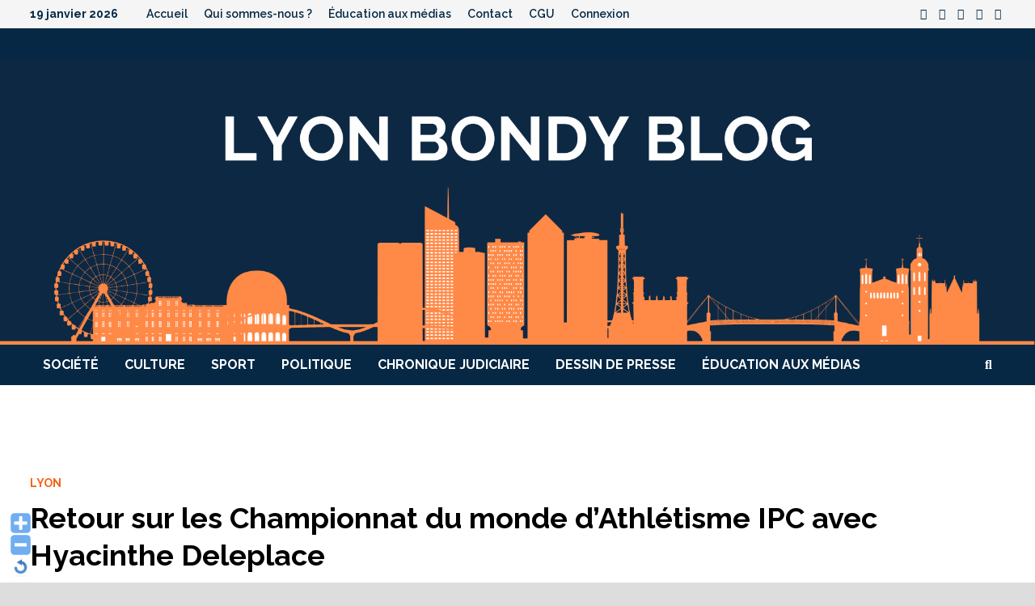

--- FILE ---
content_type: text/html; charset=UTF-8
request_url: http://lyonbondyblog.fr/LBB/retour-sur-les-championnat-du-monde-dathletisme-ipc-avec-hyacinthe-deleplace/
body_size: 18088
content:
<!doctype html>
<html lang="fr-FR" xmlns:fb="https://www.facebook.com/2008/fbml" xmlns:addthis="https://www.addthis.com/help/api-spec" >
<head>
	<meta charset="UTF-8">
	<meta name="viewport" content="width=device-width, initial-scale=1">
	<link rel="profile" href="https://gmpg.org/xfn/11">

	<meta name='robots' content='index, follow, max-image-preview:large, max-snippet:-1, max-video-preview:-1' />
	<style>img:is([sizes="auto" i], [sizes^="auto," i]) { contain-intrinsic-size: 3000px 1500px }</style>
	
	<!-- This site is optimized with the Yoast SEO plugin v22.8 - https://yoast.com/wordpress/plugins/seo/ -->
	<title>Retour sur les Championnat du monde d&#039;Athlétisme IPC avec Hyacinthe Deleplace - Lyon Bondy Blog</title>
	<link rel="canonical" href="https://lyonbondyblog.fr/LBB/retour-sur-les-championnat-du-monde-dathletisme-ipc-avec-hyacinthe-deleplace/" />
	<meta property="og:locale" content="fr_FR" />
	<meta property="og:type" content="article" />
	<meta property="og:title" content="Retour sur les Championnat du monde d&#039;Athlétisme IPC avec Hyacinthe Deleplace - Lyon Bondy Blog" />
	<meta property="og:description" content="Du 19 juillet au 28 Juillet Lyon accueillait les championnats du monde d&rsquo;Athlétisme IPC. Après avoir rencontré Hyacinthe Deleplace en septembre, le Lyon Bondy Blog &hellip;" />
	<meta property="og:url" content="https://lyonbondyblog.fr/LBB/retour-sur-les-championnat-du-monde-dathletisme-ipc-avec-hyacinthe-deleplace/" />
	<meta property="og:site_name" content="Lyon Bondy Blog" />
	<meta property="article:publisher" content="https://www.facebook.com/lyonbondyblog" />
	<meta property="article:author" content="https://www.facebook.com/lyonbondyblog" />
	<meta property="article:published_time" content="2013-08-01T09:15:46+00:00" />
	<meta property="article:modified_time" content="2013-08-06T09:21:27+00:00" />
	<meta property="og:image" content="https://lyonbondyblog.fr/LBB/wp-content/uploads/2013/08/Hyacinthe-Copie.jpg" />
	<meta property="og:image:width" content="400" />
	<meta property="og:image:height" content="200" />
	<meta property="og:image:type" content="image/jpeg" />
	<meta name="author" content="La rédaction" />
	<meta name="twitter:card" content="summary_large_image" />
	<meta name="twitter:creator" content="@BondyBlogLyon" />
	<meta name="twitter:site" content="@bondybloglyon" />
	<script type="application/ld+json" class="yoast-schema-graph">{"@context":"https://schema.org","@graph":[{"@type":"Article","@id":"https://lyonbondyblog.fr/LBB/retour-sur-les-championnat-du-monde-dathletisme-ipc-avec-hyacinthe-deleplace/#article","isPartOf":{"@id":"https://lyonbondyblog.fr/LBB/retour-sur-les-championnat-du-monde-dathletisme-ipc-avec-hyacinthe-deleplace/"},"author":{"name":"La rédaction","@id":"https://lyonbondyblog.fr/LBB/#/schema/person/e45f8d27baac75072daa0be50c409b25"},"headline":"Retour sur les Championnat du monde d&rsquo;Athlétisme IPC avec Hyacinthe Deleplace","datePublished":"2013-08-01T09:15:46+00:00","dateModified":"2013-08-06T09:21:27+00:00","mainEntityOfPage":{"@id":"https://lyonbondyblog.fr/LBB/retour-sur-les-championnat-du-monde-dathletisme-ipc-avec-hyacinthe-deleplace/"},"wordCount":428,"commentCount":0,"publisher":{"@id":"https://lyonbondyblog.fr/LBB/#organization"},"image":{"@id":"https://lyonbondyblog.fr/LBB/retour-sur-les-championnat-du-monde-dathletisme-ipc-avec-hyacinthe-deleplace/#primaryimage"},"thumbnailUrl":"https://lyonbondyblog.fr/LBB/wp-content/uploads/2013/08/Hyacinthe-Copie.jpg","keywords":["été","lyon","Lyon Bondy Blog","paralypiques","sport"],"articleSection":["Lyon"],"inLanguage":"fr-FR","potentialAction":[{"@type":"CommentAction","name":"Comment","target":["https://lyonbondyblog.fr/LBB/retour-sur-les-championnat-du-monde-dathletisme-ipc-avec-hyacinthe-deleplace/#respond"]}]},{"@type":"WebPage","@id":"https://lyonbondyblog.fr/LBB/retour-sur-les-championnat-du-monde-dathletisme-ipc-avec-hyacinthe-deleplace/","url":"https://lyonbondyblog.fr/LBB/retour-sur-les-championnat-du-monde-dathletisme-ipc-avec-hyacinthe-deleplace/","name":"Retour sur les Championnat du monde d'Athlétisme IPC avec Hyacinthe Deleplace - Lyon Bondy Blog","isPartOf":{"@id":"https://lyonbondyblog.fr/LBB/#website"},"primaryImageOfPage":{"@id":"https://lyonbondyblog.fr/LBB/retour-sur-les-championnat-du-monde-dathletisme-ipc-avec-hyacinthe-deleplace/#primaryimage"},"image":{"@id":"https://lyonbondyblog.fr/LBB/retour-sur-les-championnat-du-monde-dathletisme-ipc-avec-hyacinthe-deleplace/#primaryimage"},"thumbnailUrl":"https://lyonbondyblog.fr/LBB/wp-content/uploads/2013/08/Hyacinthe-Copie.jpg","datePublished":"2013-08-01T09:15:46+00:00","dateModified":"2013-08-06T09:21:27+00:00","inLanguage":"fr-FR","potentialAction":[{"@type":"ReadAction","target":["https://lyonbondyblog.fr/LBB/retour-sur-les-championnat-du-monde-dathletisme-ipc-avec-hyacinthe-deleplace/"]}]},{"@type":"ImageObject","inLanguage":"fr-FR","@id":"https://lyonbondyblog.fr/LBB/retour-sur-les-championnat-du-monde-dathletisme-ipc-avec-hyacinthe-deleplace/#primaryimage","url":"https://lyonbondyblog.fr/LBB/wp-content/uploads/2013/08/Hyacinthe-Copie.jpg","contentUrl":"https://lyonbondyblog.fr/LBB/wp-content/uploads/2013/08/Hyacinthe-Copie.jpg","width":400,"height":200},{"@type":"WebSite","@id":"https://lyonbondyblog.fr/LBB/#website","url":"https://lyonbondyblog.fr/LBB/","name":"Lyon Bondy Blog","description":"","publisher":{"@id":"https://lyonbondyblog.fr/LBB/#organization"},"potentialAction":[{"@type":"SearchAction","target":{"@type":"EntryPoint","urlTemplate":"https://lyonbondyblog.fr/LBB/?s={search_term_string}"},"query-input":"required name=search_term_string"}],"inLanguage":"fr-FR"},{"@type":"Organization","@id":"https://lyonbondyblog.fr/LBB/#organization","name":"LYON BONDY BLOG","url":"https://lyonbondyblog.fr/LBB/","logo":{"@type":"ImageObject","inLanguage":"fr-FR","@id":"https://lyonbondyblog.fr/LBB/#/schema/logo/image/","url":"https://lyonbondyblog.fr/LBB/wp-content/uploads/2014/10/logo-portable-144.png","contentUrl":"https://lyonbondyblog.fr/LBB/wp-content/uploads/2014/10/logo-portable-144.png","width":144,"height":123,"caption":"LYON BONDY BLOG"},"image":{"@id":"https://lyonbondyblog.fr/LBB/#/schema/logo/image/"},"sameAs":["https://www.facebook.com/lyonbondyblog","https://x.com/bondybloglyon"]},{"@type":"Person","@id":"https://lyonbondyblog.fr/LBB/#/schema/person/e45f8d27baac75072daa0be50c409b25","name":"La rédaction","description":"Crée en 2008, la rédaction du Lyon Bondy Blog s'applique à proposer une information locale différente et complémentaire des médias traditionnels.","sameAs":["https://www.facebook.com/lyonbondyblog","https://x.com/BondyBlogLyon"],"url":"https://lyonbondyblog.fr/LBB/author/admin/"}]}</script>
	<!-- / Yoast SEO plugin. -->


<link rel='dns-prefetch' href='//fonts.googleapis.com' />
<link rel="alternate" type="application/rss+xml" title="Lyon Bondy Blog &raquo; Flux" href="https://lyonbondyblog.fr/LBB/feed/" />
<link rel="alternate" type="application/rss+xml" title="Lyon Bondy Blog &raquo; Flux des commentaires" href="https://lyonbondyblog.fr/LBB/comments/feed/" />

<script>
var MP3jPLAYLISTS = [];
var MP3jPLAYERS = [];
</script>
<link rel="alternate" type="application/rss+xml" title="Lyon Bondy Blog &raquo; Retour sur les Championnat du monde d&rsquo;Athlétisme IPC avec Hyacinthe Deleplace Flux des commentaires" href="https://lyonbondyblog.fr/LBB/retour-sur-les-championnat-du-monde-dathletisme-ipc-avec-hyacinthe-deleplace/feed/" />
<script type="text/javascript">
/* <![CDATA[ */
window._wpemojiSettings = {"baseUrl":"https:\/\/s.w.org\/images\/core\/emoji\/16.0.1\/72x72\/","ext":".png","svgUrl":"https:\/\/s.w.org\/images\/core\/emoji\/16.0.1\/svg\/","svgExt":".svg","source":{"concatemoji":"http:\/\/lyonbondyblog.fr\/LBB\/wp-includes\/js\/wp-emoji-release.min.js?ver=6.8.3"}};
/*! This file is auto-generated */
!function(s,n){var o,i,e;function c(e){try{var t={supportTests:e,timestamp:(new Date).valueOf()};sessionStorage.setItem(o,JSON.stringify(t))}catch(e){}}function p(e,t,n){e.clearRect(0,0,e.canvas.width,e.canvas.height),e.fillText(t,0,0);var t=new Uint32Array(e.getImageData(0,0,e.canvas.width,e.canvas.height).data),a=(e.clearRect(0,0,e.canvas.width,e.canvas.height),e.fillText(n,0,0),new Uint32Array(e.getImageData(0,0,e.canvas.width,e.canvas.height).data));return t.every(function(e,t){return e===a[t]})}function u(e,t){e.clearRect(0,0,e.canvas.width,e.canvas.height),e.fillText(t,0,0);for(var n=e.getImageData(16,16,1,1),a=0;a<n.data.length;a++)if(0!==n.data[a])return!1;return!0}function f(e,t,n,a){switch(t){case"flag":return n(e,"\ud83c\udff3\ufe0f\u200d\u26a7\ufe0f","\ud83c\udff3\ufe0f\u200b\u26a7\ufe0f")?!1:!n(e,"\ud83c\udde8\ud83c\uddf6","\ud83c\udde8\u200b\ud83c\uddf6")&&!n(e,"\ud83c\udff4\udb40\udc67\udb40\udc62\udb40\udc65\udb40\udc6e\udb40\udc67\udb40\udc7f","\ud83c\udff4\u200b\udb40\udc67\u200b\udb40\udc62\u200b\udb40\udc65\u200b\udb40\udc6e\u200b\udb40\udc67\u200b\udb40\udc7f");case"emoji":return!a(e,"\ud83e\udedf")}return!1}function g(e,t,n,a){var r="undefined"!=typeof WorkerGlobalScope&&self instanceof WorkerGlobalScope?new OffscreenCanvas(300,150):s.createElement("canvas"),o=r.getContext("2d",{willReadFrequently:!0}),i=(o.textBaseline="top",o.font="600 32px Arial",{});return e.forEach(function(e){i[e]=t(o,e,n,a)}),i}function t(e){var t=s.createElement("script");t.src=e,t.defer=!0,s.head.appendChild(t)}"undefined"!=typeof Promise&&(o="wpEmojiSettingsSupports",i=["flag","emoji"],n.supports={everything:!0,everythingExceptFlag:!0},e=new Promise(function(e){s.addEventListener("DOMContentLoaded",e,{once:!0})}),new Promise(function(t){var n=function(){try{var e=JSON.parse(sessionStorage.getItem(o));if("object"==typeof e&&"number"==typeof e.timestamp&&(new Date).valueOf()<e.timestamp+604800&&"object"==typeof e.supportTests)return e.supportTests}catch(e){}return null}();if(!n){if("undefined"!=typeof Worker&&"undefined"!=typeof OffscreenCanvas&&"undefined"!=typeof URL&&URL.createObjectURL&&"undefined"!=typeof Blob)try{var e="postMessage("+g.toString()+"("+[JSON.stringify(i),f.toString(),p.toString(),u.toString()].join(",")+"));",a=new Blob([e],{type:"text/javascript"}),r=new Worker(URL.createObjectURL(a),{name:"wpTestEmojiSupports"});return void(r.onmessage=function(e){c(n=e.data),r.terminate(),t(n)})}catch(e){}c(n=g(i,f,p,u))}t(n)}).then(function(e){for(var t in e)n.supports[t]=e[t],n.supports.everything=n.supports.everything&&n.supports[t],"flag"!==t&&(n.supports.everythingExceptFlag=n.supports.everythingExceptFlag&&n.supports[t]);n.supports.everythingExceptFlag=n.supports.everythingExceptFlag&&!n.supports.flag,n.DOMReady=!1,n.readyCallback=function(){n.DOMReady=!0}}).then(function(){return e}).then(function(){var e;n.supports.everything||(n.readyCallback(),(e=n.source||{}).concatemoji?t(e.concatemoji):e.wpemoji&&e.twemoji&&(t(e.twemoji),t(e.wpemoji)))}))}((window,document),window._wpemojiSettings);
/* ]]> */
</script>
<link rel='stylesheet' id='WP-Font-Resizer-style-css' href='https://lyonbondyblog.fr/LBB/wp-content/plugins/wp-font-resizer/css/fontResizer.css?ver=6.8.3' type='text/css' media='all' />
<style id='wp-emoji-styles-inline-css' type='text/css'>

	img.wp-smiley, img.emoji {
		display: inline !important;
		border: none !important;
		box-shadow: none !important;
		height: 1em !important;
		width: 1em !important;
		margin: 0 0.07em !important;
		vertical-align: -0.1em !important;
		background: none !important;
		padding: 0 !important;
	}
</style>
<link rel='stylesheet' id='wp-block-library-css' href='https://lyonbondyblog.fr/LBB/wp-includes/css/dist/block-library/style.min.css?ver=6.8.3' type='text/css' media='all' />
<style id='wp-block-library-theme-inline-css' type='text/css'>
.wp-block-audio :where(figcaption){color:#555;font-size:13px;text-align:center}.is-dark-theme .wp-block-audio :where(figcaption){color:#ffffffa6}.wp-block-audio{margin:0 0 1em}.wp-block-code{border:1px solid #ccc;border-radius:4px;font-family:Menlo,Consolas,monaco,monospace;padding:.8em 1em}.wp-block-embed :where(figcaption){color:#555;font-size:13px;text-align:center}.is-dark-theme .wp-block-embed :where(figcaption){color:#ffffffa6}.wp-block-embed{margin:0 0 1em}.blocks-gallery-caption{color:#555;font-size:13px;text-align:center}.is-dark-theme .blocks-gallery-caption{color:#ffffffa6}:root :where(.wp-block-image figcaption){color:#555;font-size:13px;text-align:center}.is-dark-theme :root :where(.wp-block-image figcaption){color:#ffffffa6}.wp-block-image{margin:0 0 1em}.wp-block-pullquote{border-bottom:4px solid;border-top:4px solid;color:currentColor;margin-bottom:1.75em}.wp-block-pullquote cite,.wp-block-pullquote footer,.wp-block-pullquote__citation{color:currentColor;font-size:.8125em;font-style:normal;text-transform:uppercase}.wp-block-quote{border-left:.25em solid;margin:0 0 1.75em;padding-left:1em}.wp-block-quote cite,.wp-block-quote footer{color:currentColor;font-size:.8125em;font-style:normal;position:relative}.wp-block-quote:where(.has-text-align-right){border-left:none;border-right:.25em solid;padding-left:0;padding-right:1em}.wp-block-quote:where(.has-text-align-center){border:none;padding-left:0}.wp-block-quote.is-large,.wp-block-quote.is-style-large,.wp-block-quote:where(.is-style-plain){border:none}.wp-block-search .wp-block-search__label{font-weight:700}.wp-block-search__button{border:1px solid #ccc;padding:.375em .625em}:where(.wp-block-group.has-background){padding:1.25em 2.375em}.wp-block-separator.has-css-opacity{opacity:.4}.wp-block-separator{border:none;border-bottom:2px solid;margin-left:auto;margin-right:auto}.wp-block-separator.has-alpha-channel-opacity{opacity:1}.wp-block-separator:not(.is-style-wide):not(.is-style-dots){width:100px}.wp-block-separator.has-background:not(.is-style-dots){border-bottom:none;height:1px}.wp-block-separator.has-background:not(.is-style-wide):not(.is-style-dots){height:2px}.wp-block-table{margin:0 0 1em}.wp-block-table td,.wp-block-table th{word-break:normal}.wp-block-table :where(figcaption){color:#555;font-size:13px;text-align:center}.is-dark-theme .wp-block-table :where(figcaption){color:#ffffffa6}.wp-block-video :where(figcaption){color:#555;font-size:13px;text-align:center}.is-dark-theme .wp-block-video :where(figcaption){color:#ffffffa6}.wp-block-video{margin:0 0 1em}:root :where(.wp-block-template-part.has-background){margin-bottom:0;margin-top:0;padding:1.25em 2.375em}
</style>
<style id='classic-theme-styles-inline-css' type='text/css'>
/*! This file is auto-generated */
.wp-block-button__link{color:#fff;background-color:#32373c;border-radius:9999px;box-shadow:none;text-decoration:none;padding:calc(.667em + 2px) calc(1.333em + 2px);font-size:1.125em}.wp-block-file__button{background:#32373c;color:#fff;text-decoration:none}
</style>
<style id='js-archive-list-archive-widget-style-inline-css' type='text/css'>
/*!***************************************************************************************************************************************************************************************************************************************!*\
  !*** css ./node_modules/css-loader/dist/cjs.js??ruleSet[1].rules[4].use[1]!./node_modules/postcss-loader/dist/cjs.js??ruleSet[1].rules[4].use[2]!./node_modules/sass-loader/dist/cjs.js??ruleSet[1].rules[4].use[3]!./src/style.scss ***!
  \***************************************************************************************************************************************************************************************************************************************/
@charset "UTF-8";
/**
 * The following styles get applied both on the front of your site
 * and in the editor.
 *
 * Replace them with your own styles or remove the file completely.
 */
.js-archive-list a,
.js-archive-list a:focus,
.js-archive-list a:hover {
  text-decoration: none;
}
.js-archive-list .loading {
  display: inline-block;
  padding-left: 5px;
  vertical-align: middle;
  width: 25px;
}

.jal-hide {
  display: none;
}

.widget_jaw_widget ul.jaw_widget,
ul.jaw_widget ul,
body .wp-block-js-archive-list-archive-widget ul.jaw_widget,
body .wp-block-js-archive-list-archive-widget ul.jaw_widget ul,
body ul.jaw_widget {
  list-style: none;
  margin-left: 0;
  padding-left: 0;
}

.widget_jaw_widget ul.jaw_widget li,
.wp-block-js-archive-list-archive-widget ul.jaw_widget li,
.jaw_widget ul li {
  padding-left: 1rem;
  list-style: none;
}
.widget_jaw_widget ul.jaw_widget li::before,
.wp-block-js-archive-list-archive-widget ul.jaw_widget li::before,
.jaw_widget ul li::before {
  content: "";
}
.widget_jaw_widget ul.jaw_widget li .post-date,
.wp-block-js-archive-list-archive-widget ul.jaw_widget li .post-date,
.jaw_widget ul li .post-date {
  padding-left: 5px;
}
.widget_jaw_widget ul.jaw_widget li .post-date::before,
.wp-block-js-archive-list-archive-widget ul.jaw_widget li .post-date::before,
.jaw_widget ul li .post-date::before {
  content: "—";
  padding-right: 5px;
}

/** Bullet's padding **/
.jaw_symbol {
  margin-right: 0.5rem;
}

/*# sourceMappingURL=style-index.css.map*/
</style>
<style id='global-styles-inline-css' type='text/css'>
:root{--wp--preset--aspect-ratio--square: 1;--wp--preset--aspect-ratio--4-3: 4/3;--wp--preset--aspect-ratio--3-4: 3/4;--wp--preset--aspect-ratio--3-2: 3/2;--wp--preset--aspect-ratio--2-3: 2/3;--wp--preset--aspect-ratio--16-9: 16/9;--wp--preset--aspect-ratio--9-16: 9/16;--wp--preset--color--black: #000000;--wp--preset--color--cyan-bluish-gray: #abb8c3;--wp--preset--color--white: #ffffff;--wp--preset--color--pale-pink: #f78da7;--wp--preset--color--vivid-red: #cf2e2e;--wp--preset--color--luminous-vivid-orange: #ff6900;--wp--preset--color--luminous-vivid-amber: #fcb900;--wp--preset--color--light-green-cyan: #7bdcb5;--wp--preset--color--vivid-green-cyan: #00d084;--wp--preset--color--pale-cyan-blue: #8ed1fc;--wp--preset--color--vivid-cyan-blue: #0693e3;--wp--preset--color--vivid-purple: #9b51e0;--wp--preset--gradient--vivid-cyan-blue-to-vivid-purple: linear-gradient(135deg,rgba(6,147,227,1) 0%,rgb(155,81,224) 100%);--wp--preset--gradient--light-green-cyan-to-vivid-green-cyan: linear-gradient(135deg,rgb(122,220,180) 0%,rgb(0,208,130) 100%);--wp--preset--gradient--luminous-vivid-amber-to-luminous-vivid-orange: linear-gradient(135deg,rgba(252,185,0,1) 0%,rgba(255,105,0,1) 100%);--wp--preset--gradient--luminous-vivid-orange-to-vivid-red: linear-gradient(135deg,rgba(255,105,0,1) 0%,rgb(207,46,46) 100%);--wp--preset--gradient--very-light-gray-to-cyan-bluish-gray: linear-gradient(135deg,rgb(238,238,238) 0%,rgb(169,184,195) 100%);--wp--preset--gradient--cool-to-warm-spectrum: linear-gradient(135deg,rgb(74,234,220) 0%,rgb(151,120,209) 20%,rgb(207,42,186) 40%,rgb(238,44,130) 60%,rgb(251,105,98) 80%,rgb(254,248,76) 100%);--wp--preset--gradient--blush-light-purple: linear-gradient(135deg,rgb(255,206,236) 0%,rgb(152,150,240) 100%);--wp--preset--gradient--blush-bordeaux: linear-gradient(135deg,rgb(254,205,165) 0%,rgb(254,45,45) 50%,rgb(107,0,62) 100%);--wp--preset--gradient--luminous-dusk: linear-gradient(135deg,rgb(255,203,112) 0%,rgb(199,81,192) 50%,rgb(65,88,208) 100%);--wp--preset--gradient--pale-ocean: linear-gradient(135deg,rgb(255,245,203) 0%,rgb(182,227,212) 50%,rgb(51,167,181) 100%);--wp--preset--gradient--electric-grass: linear-gradient(135deg,rgb(202,248,128) 0%,rgb(113,206,126) 100%);--wp--preset--gradient--midnight: linear-gradient(135deg,rgb(2,3,129) 0%,rgb(40,116,252) 100%);--wp--preset--font-size--small: 13px;--wp--preset--font-size--medium: 20px;--wp--preset--font-size--large: 36px;--wp--preset--font-size--x-large: 42px;--wp--preset--spacing--20: 0.44rem;--wp--preset--spacing--30: 0.67rem;--wp--preset--spacing--40: 1rem;--wp--preset--spacing--50: 1.5rem;--wp--preset--spacing--60: 2.25rem;--wp--preset--spacing--70: 3.38rem;--wp--preset--spacing--80: 5.06rem;--wp--preset--shadow--natural: 6px 6px 9px rgba(0, 0, 0, 0.2);--wp--preset--shadow--deep: 12px 12px 50px rgba(0, 0, 0, 0.4);--wp--preset--shadow--sharp: 6px 6px 0px rgba(0, 0, 0, 0.2);--wp--preset--shadow--outlined: 6px 6px 0px -3px rgba(255, 255, 255, 1), 6px 6px rgba(0, 0, 0, 1);--wp--preset--shadow--crisp: 6px 6px 0px rgba(0, 0, 0, 1);}:where(.is-layout-flex){gap: 0.5em;}:where(.is-layout-grid){gap: 0.5em;}body .is-layout-flex{display: flex;}.is-layout-flex{flex-wrap: wrap;align-items: center;}.is-layout-flex > :is(*, div){margin: 0;}body .is-layout-grid{display: grid;}.is-layout-grid > :is(*, div){margin: 0;}:where(.wp-block-columns.is-layout-flex){gap: 2em;}:where(.wp-block-columns.is-layout-grid){gap: 2em;}:where(.wp-block-post-template.is-layout-flex){gap: 1.25em;}:where(.wp-block-post-template.is-layout-grid){gap: 1.25em;}.has-black-color{color: var(--wp--preset--color--black) !important;}.has-cyan-bluish-gray-color{color: var(--wp--preset--color--cyan-bluish-gray) !important;}.has-white-color{color: var(--wp--preset--color--white) !important;}.has-pale-pink-color{color: var(--wp--preset--color--pale-pink) !important;}.has-vivid-red-color{color: var(--wp--preset--color--vivid-red) !important;}.has-luminous-vivid-orange-color{color: var(--wp--preset--color--luminous-vivid-orange) !important;}.has-luminous-vivid-amber-color{color: var(--wp--preset--color--luminous-vivid-amber) !important;}.has-light-green-cyan-color{color: var(--wp--preset--color--light-green-cyan) !important;}.has-vivid-green-cyan-color{color: var(--wp--preset--color--vivid-green-cyan) !important;}.has-pale-cyan-blue-color{color: var(--wp--preset--color--pale-cyan-blue) !important;}.has-vivid-cyan-blue-color{color: var(--wp--preset--color--vivid-cyan-blue) !important;}.has-vivid-purple-color{color: var(--wp--preset--color--vivid-purple) !important;}.has-black-background-color{background-color: var(--wp--preset--color--black) !important;}.has-cyan-bluish-gray-background-color{background-color: var(--wp--preset--color--cyan-bluish-gray) !important;}.has-white-background-color{background-color: var(--wp--preset--color--white) !important;}.has-pale-pink-background-color{background-color: var(--wp--preset--color--pale-pink) !important;}.has-vivid-red-background-color{background-color: var(--wp--preset--color--vivid-red) !important;}.has-luminous-vivid-orange-background-color{background-color: var(--wp--preset--color--luminous-vivid-orange) !important;}.has-luminous-vivid-amber-background-color{background-color: var(--wp--preset--color--luminous-vivid-amber) !important;}.has-light-green-cyan-background-color{background-color: var(--wp--preset--color--light-green-cyan) !important;}.has-vivid-green-cyan-background-color{background-color: var(--wp--preset--color--vivid-green-cyan) !important;}.has-pale-cyan-blue-background-color{background-color: var(--wp--preset--color--pale-cyan-blue) !important;}.has-vivid-cyan-blue-background-color{background-color: var(--wp--preset--color--vivid-cyan-blue) !important;}.has-vivid-purple-background-color{background-color: var(--wp--preset--color--vivid-purple) !important;}.has-black-border-color{border-color: var(--wp--preset--color--black) !important;}.has-cyan-bluish-gray-border-color{border-color: var(--wp--preset--color--cyan-bluish-gray) !important;}.has-white-border-color{border-color: var(--wp--preset--color--white) !important;}.has-pale-pink-border-color{border-color: var(--wp--preset--color--pale-pink) !important;}.has-vivid-red-border-color{border-color: var(--wp--preset--color--vivid-red) !important;}.has-luminous-vivid-orange-border-color{border-color: var(--wp--preset--color--luminous-vivid-orange) !important;}.has-luminous-vivid-amber-border-color{border-color: var(--wp--preset--color--luminous-vivid-amber) !important;}.has-light-green-cyan-border-color{border-color: var(--wp--preset--color--light-green-cyan) !important;}.has-vivid-green-cyan-border-color{border-color: var(--wp--preset--color--vivid-green-cyan) !important;}.has-pale-cyan-blue-border-color{border-color: var(--wp--preset--color--pale-cyan-blue) !important;}.has-vivid-cyan-blue-border-color{border-color: var(--wp--preset--color--vivid-cyan-blue) !important;}.has-vivid-purple-border-color{border-color: var(--wp--preset--color--vivid-purple) !important;}.has-vivid-cyan-blue-to-vivid-purple-gradient-background{background: var(--wp--preset--gradient--vivid-cyan-blue-to-vivid-purple) !important;}.has-light-green-cyan-to-vivid-green-cyan-gradient-background{background: var(--wp--preset--gradient--light-green-cyan-to-vivid-green-cyan) !important;}.has-luminous-vivid-amber-to-luminous-vivid-orange-gradient-background{background: var(--wp--preset--gradient--luminous-vivid-amber-to-luminous-vivid-orange) !important;}.has-luminous-vivid-orange-to-vivid-red-gradient-background{background: var(--wp--preset--gradient--luminous-vivid-orange-to-vivid-red) !important;}.has-very-light-gray-to-cyan-bluish-gray-gradient-background{background: var(--wp--preset--gradient--very-light-gray-to-cyan-bluish-gray) !important;}.has-cool-to-warm-spectrum-gradient-background{background: var(--wp--preset--gradient--cool-to-warm-spectrum) !important;}.has-blush-light-purple-gradient-background{background: var(--wp--preset--gradient--blush-light-purple) !important;}.has-blush-bordeaux-gradient-background{background: var(--wp--preset--gradient--blush-bordeaux) !important;}.has-luminous-dusk-gradient-background{background: var(--wp--preset--gradient--luminous-dusk) !important;}.has-pale-ocean-gradient-background{background: var(--wp--preset--gradient--pale-ocean) !important;}.has-electric-grass-gradient-background{background: var(--wp--preset--gradient--electric-grass) !important;}.has-midnight-gradient-background{background: var(--wp--preset--gradient--midnight) !important;}.has-small-font-size{font-size: var(--wp--preset--font-size--small) !important;}.has-medium-font-size{font-size: var(--wp--preset--font-size--medium) !important;}.has-large-font-size{font-size: var(--wp--preset--font-size--large) !important;}.has-x-large-font-size{font-size: var(--wp--preset--font-size--x-large) !important;}
:where(.wp-block-post-template.is-layout-flex){gap: 1.25em;}:where(.wp-block-post-template.is-layout-grid){gap: 1.25em;}
:where(.wp-block-columns.is-layout-flex){gap: 2em;}:where(.wp-block-columns.is-layout-grid){gap: 2em;}
:root :where(.wp-block-pullquote){font-size: 1.5em;line-height: 1.6;}
</style>
<link rel='stylesheet' id='secondline-psb-subscribe-button-styles-css' href='https://lyonbondyblog.fr/LBB/wp-content/plugins/podcast-subscribe-buttons/assets/css/secondline-psb-styles.css?ver=6.8.3' type='text/css' media='all' />
<link rel='stylesheet' id='wpum-frontend-css' href='https://lyonbondyblog.fr/LBB/wp-content/plugins/wp-user-manager/assets/css/wpum.min.css?ver=2.9.12' type='text/css' media='all' />
<link rel='stylesheet' id='font-awesome-css' href='https://lyonbondyblog.fr/LBB/wp-content/themes/bam/assets/fonts/css/all.min.css?ver=6.7.2' type='text/css' media='all' />
<link rel='stylesheet' id='bam-style-css' href='https://lyonbondyblog.fr/LBB/wp-content/themes/bam/style.css?ver=1.3.5' type='text/css' media='all' />
<link rel='stylesheet' id='bam-google-fonts-css' href='https://fonts.googleapis.com/css?family=Raleway%3A100%2C200%2C300%2C400%2C500%2C600%2C700%2C800%2C900%2C100i%2C200i%2C300i%2C400i%2C500i%2C600i%2C700i%2C800i%2C900i|Roboto+Condensed%3A100%2C200%2C300%2C400%2C500%2C600%2C700%2C800%2C900%2C100i%2C200i%2C300i%2C400i%2C500i%2C600i%2C700i%2C800i%2C900i%26subset%3Dlatin' type='text/css' media='all' />
<link rel='stylesheet' id='simple-social-icons-font-css' href='https://lyonbondyblog.fr/LBB/wp-content/plugins/simple-social-icons/css/style.css?ver=3.0.2' type='text/css' media='all' />
<link rel='stylesheet' id='addthis_all_pages-css' href='https://lyonbondyblog.fr/LBB/wp-content/plugins/addthis/frontend/build/addthis_wordpress_public.min.css?ver=6.8.3' type='text/css' media='all' />
<link rel='stylesheet' id='mp3-jplayer-css' href='https://lyonbondyblog.fr/LBB/wp-content/plugins/mp3-jplayer/css/light.css?ver=2.7.3' type='text/css' media='all' />
<link rel='stylesheet' id='wp_edit_column-styles-css' href='https://lyonbondyblog.fr/LBB/wp-content/plugins/wp-edit/css/column-style.css?ver=6.8.3' type='text/css' media='all' />
<script type="text/javascript" src="https://lyonbondyblog.fr/LBB/wp-includes/js/jquery/jquery.min.js?ver=3.7.1" id="jquery-core-js"></script>
<script type="text/javascript" src="https://lyonbondyblog.fr/LBB/wp-includes/js/jquery/jquery-migrate.min.js?ver=3.4.1" id="jquery-migrate-js"></script>
<script type="text/javascript" src="https://lyonbondyblog.fr/LBB/wp-content/plugins/wp-font-resizer/js/fontResizer.js?ver=6.8.3" id="WP-Font-Resizer-script-js"></script>
<script type="text/javascript" src="https://lyonbondyblog.fr/LBB/wp-includes/js/tinymce/tinymce.min.js?ver=49110-20250317" id="wp-tinymce-root-js"></script>
<script type="text/javascript" src="https://lyonbondyblog.fr/LBB/wp-includes/js/tinymce/plugins/compat3x/plugin.min.js?ver=49110-20250317" id="wp-tinymce-js"></script>
<script type="text/javascript" src="https://lyonbondyblog.fr/LBB/wp-content/plugins/google-analyticator/external-tracking.min.js?ver=6.5.7" id="ga-external-tracking-js"></script>
<link rel="https://api.w.org/" href="https://lyonbondyblog.fr/LBB/wp-json/" /><link rel="alternate" title="JSON" type="application/json" href="https://lyonbondyblog.fr/LBB/wp-json/wp/v2/posts/3419" /><link rel="EditURI" type="application/rsd+xml" title="RSD" href="https://lyonbondyblog.fr/LBB/xmlrpc.php?rsd" />
<meta name="generator" content="WordPress 6.8.3" />
<link rel='shortlink' href='https://lyonbondyblog.fr/LBB/?p=3419' />
<link rel="alternate" title="oEmbed (JSON)" type="application/json+oembed" href="https://lyonbondyblog.fr/LBB/wp-json/oembed/1.0/embed?url=https%3A%2F%2Flyonbondyblog.fr%2FLBB%2Fretour-sur-les-championnat-du-monde-dathletisme-ipc-avec-hyacinthe-deleplace%2F" />
<link rel="alternate" title="oEmbed (XML)" type="text/xml+oembed" href="https://lyonbondyblog.fr/LBB/wp-json/oembed/1.0/embed?url=https%3A%2F%2Flyonbondyblog.fr%2FLBB%2Fretour-sur-les-championnat-du-monde-dathletisme-ipc-avec-hyacinthe-deleplace%2F&#038;format=xml" />
<link rel="pingback" href="https://lyonbondyblog.fr/LBB/xmlrpc.php">		<style type="text/css">
					.site-title,
			.site-description {
				position: absolute;
				clip: rect(1px, 1px, 1px, 1px);
				display: none;
			}
				</style>
		<link rel="icon" href="https://lyonbondyblog.fr/LBB/wp-content/uploads/2025/05/cropped-WhatsApp-Image-2025-04-09-at-16.22.03-2-32x32.jpeg" sizes="32x32" />
<link rel="icon" href="https://lyonbondyblog.fr/LBB/wp-content/uploads/2025/05/cropped-WhatsApp-Image-2025-04-09-at-16.22.03-2-192x192.jpeg" sizes="192x192" />
<link rel="apple-touch-icon" href="https://lyonbondyblog.fr/LBB/wp-content/uploads/2025/05/cropped-WhatsApp-Image-2025-04-09-at-16.22.03-2-180x180.jpeg" />
<meta name="msapplication-TileImage" content="https://lyonbondyblog.fr/LBB/wp-content/uploads/2025/05/cropped-WhatsApp-Image-2025-04-09-at-16.22.03-2-270x270.jpeg" />
<!-- Google Analytics Tracking by Google Analyticator 6.5.7 -->
<script type="text/javascript">
    var analyticsFileTypes = [];
    var analyticsSnippet = 'enabled';
    var analyticsEventTracking = 'enabled';
</script>
<script type="text/javascript">
	var _gaq = _gaq || [];
  
	_gaq.push(['_setAccount', 'UA-XXXXXXXX-X']);
    _gaq.push(['_addDevId', 'i9k95']); // Google Analyticator App ID with Google
	  (function(i,s,o,g,r,a,m){i[\'GoogleAnalyticsObject\']=r;i[r]=i[r]||function(){\n  (i[r].q=i[r].q||[]).push(arguments)},i[r].l=1*new Date();a=s.createElement(o),\n  m=s.getElementsByTagName(o)[0];a.async=1;a.src=g;m.parentNode.insertBefore(a,m)\n  })(window,document,\'script\',\'//www.google-analytics.com/analytics.js\',\'ga\');\n\n  ga(\'create\', \'UA-57698516-1\', \'auto\');\n  ga(\'send\', \'pageview\');\n\n\n	_gaq.push(['_trackPageview']);

	(function() {
		var ga = document.createElement('script'); ga.type = 'text/javascript'; ga.async = true;
		                ga.src = ('https:' == document.location.protocol ? 'https://ssl' : 'http://www') + '.google-analytics.com/ga.js';
		                var s = document.getElementsByTagName('script')[0]; s.parentNode.insertBefore(ga, s);
	})();
</script>
		<style type="text/css" id="wp-custom-css">
			.entry-content, .entry-summary { text-align: justify; }

.single .post-thumbnail img, .home .post-thumbnail img {
  display: block;
  margin-left: auto;
  margin-right: auto;
}

.home .post-thumbnail img {
max-height : 280px;
max-width : auto;
object-fit: cover;
}		</style>
		
		<style type="text/css" id="theme-custom-css">
			/* Header CSS */
                    @media ( min-width: 768px ) {
                        #primary {
                            width: 100%;
                        }
                    }
                /* Color CSS */
                
                    blockquote {
                        border-left: 4px solid #f56214;
                    }

                    button,
                    input[type="button"],
                    input[type="reset"],
                    input[type="submit"] {
                        background: #f56214;
                    }

                    .wp-block-search .wp-block-search__button {
                        background: #f56214;
                    }

                    .bam-readmore {
                        background: #f56214;
                    }

                    .site-title a, .site-description {
                        color: #f56214;
                    }

                    .site-header.default-style .main-navigation ul li a:hover {
                        color: #f56214;
                    }

                    .site-header.default-style .main-navigation ul ul li a:hover {
                        background: #f56214;
                    }

                    .site-header.default-style .main-navigation .current_page_item > a,
                    .site-header.default-style .main-navigation .current-menu-item > a,
                    .site-header.default-style .main-navigation .current_page_ancestor > a,
                    .site-header.default-style .main-navigation .current-menu-ancestor > a {
                        color: #f56214;
                    }

                    .site-header.horizontal-style .main-navigation ul li a:hover {
                        color: #f56214;
                    }

                    .site-header.horizontal-style .main-navigation ul ul li a:hover {
                        background: #f56214;
                    }

                    .site-header.horizontal-style .main-navigation .current_page_item > a,
                    .site-header.horizontal-style .main-navigation .current-menu-item > a,
                    .site-header.horizontal-style .main-navigation .current_page_ancestor > a,
                    .site-header.horizontal-style .main-navigation .current-menu-ancestor > a {
                        color: #f56214;
                    }

                    .posts-navigation .nav-previous a:hover,
                    .posts-navigation .nav-next a:hover {
                        color: #f56214;
                    }

                    .post-navigation .nav-previous .post-title:hover,
                    .post-navigation .nav-next .post-title:hover {
                        color: #f56214;
                    }

                    .pagination .page-numbers.current {
                        background: #f56214;
                        border: 1px solid #f56214;
                        color: #ffffff;
                    }
                      
                    .pagination a.page-numbers:hover {
                        background: #f56214;
                        border: 1px solid #f56214;
                    }

                    .widget a:hover,
                    .widget ul li a:hover {
                        color: #f56214;
                    }

                    li.bm-tab.th-ui-state-active a {
                        border-bottom: 1px solid #f56214;
                    }

                    .footer-widget-area .widget a:hover {
                        color: #f56214;
                    }

                    .bms-title a:hover {
                        color: #f56214;
                    }

                    .bam-entry .entry-title a:hover {
                        color: #f56214;
                    }

                    .related-post-meta a:hover,
                    .entry-meta a:hover {
                        color: #f56214;
                    }

                    .related-post-meta .byline a:hover,
                    .entry-meta .byline a:hover {
                        color: #f56214;
                    }

                    .cat-links a {
                        color: #f56214;
                    }

                    .tags-links a:hover {
                        background: #f56214;
                    }

                    .related-post-title a:hover {
                        color: #f56214;
                    }

                    .author-posts-link:hover {
                        color: #f56214;
                    }

                    .comment-author a {
                        color: #f56214;
                    }

                    .comment-metadata a:hover,
                    .comment-metadata a:focus,
                    .pingback .comment-edit-link:hover,
                    .pingback .comment-edit-link:focus {
                        color: #f56214;
                    }

                    .comment-reply-link:hover,
                    .comment-reply-link:focus {
                        background: #f56214;
                    }

                    .comment-notes a:hover,
                    .comment-awaiting-moderation a:hover,
                    .logged-in-as a:hover,
                    .form-allowed-tags a:hover {
                        color: #f56214;
                    }

                    .required {
                        color: #f56214;
                    }

                    .comment-reply-title small a:before {
                        color: #f56214;
                    }

                    .wp-block-quote {
                        border-left: 4px solid #f56214;
                    }

                    .wp-block-quote[style*="text-align:right"], .wp-block-quote[style*="text-align: right"] {
                        border-right: 4px solid #f56214;
                    }

                    .site-info a:hover {
                        color: #f56214;
                    }

                    #bam-tags a, .widget_tag_cloud .tagcloud a {
                        background: #f56214;
                    }

                
                    .page-content a:hover,
                    .entry-content a:hover {
                        color: #00aeef;
                    }
                
                    button,
                    input[type="button"],
                    input[type="reset"],
                    input[type="submit"],
                    .wp-block-search .wp-block-search__button,
                    .bam-readmore {
                        background: #062844;
                    }
                
                    button,
                    input[type="button"],
                    input[type="reset"],
                    input[type="submit"],
                    .wp-block-search .wp-block-search__button,
                    .bam-readmore {
                        color: #f4f4f4;
                    }
                
                    button:hover,
                    input[type="button"]:hover,
                    input[type="reset"]:hover,
                    input[type="submit"]:hover,
                    .wp-block-search .wp-block-search__button:hover,
                    .bam-readmore:hover {
                        background: #f56214;
                    }
                
                    body.boxed-layout.custom-background,
                    body.boxed-layout {
                        background-color: #dddddd;
                    }
                
                    body.boxed-layout.custom-background.separate-containers,
                    body.boxed-layout.separate-containers {
                        background-color: #dddddd;
                    }
                
                    body.wide-layout.custom-background.separate-containers,
                    body.wide-layout.separate-containers {
                        background-color: #eeeeee;
                    }
                
                    .related-post-meta .byline a:hover, 
                    .entry-meta .byline a:hover,
                    .related-post-meta a:hover, 
                    .entry-meta a:hover {
                        color: #f56214;
                    }
                /* Header CSS */
                        .site-header.default-style { background-color: #062844; }
                    
                        .site-header.default-style .main-navigation { background: #062844; }
                    
                        .site-header.default-style .main-navigation ul li a:hover { color: #f56214; }
                        .site-header.default-style .main-navigation .current_page_item > a, .site-header.default-style .main-navigation .current-menu-item > a, .site-header.default-style .main-navigation .current_page_ancestor > a, .site-header.default-style .main-navigation .current-menu-ancestor > a { color: #f56214; }
                    
                        .site-header.default-style .main-navigation ul li a { background-color: #062844; }
                    
                        .site-header.default-style .main-navigation ul li a:hover { background-color: #062844; }
                        .site-header.default-style .main-navigation .current_page_item > a, .site-header.default-style .main-navigation .current-menu-item > a, .site-header.default-style .main-navigation .current_page_ancestor > a, .site-header.default-style .main-navigation .current-menu-ancestor > a { background-color: #062844; }
                    
                        .site-header.default-style .main-navigation ul ul {
                            background-color: #f1f1f1;
                        }
                    
                        .site-header.default-style .main-navigation ul ul li a:hover {
                            background-color: #f56214;
                        }
                    
                        .site-header.default-style #site-header-inner {
                            padding-top: 20px;
                        }
                    
                        .site-header.default-style #site-header-inner {
                            padding-bottom: 20px;
                        }
                    /* Top Bar CSS */
                    .bam-topbar {
                        color: #062844;
                    }
                
                    .bam-topbar a {
                        color: #062844;
                    }
                
                    .bam-topbar a:hover {
                        color: #f56214;
                    }
                
                        .bam-topbar-social.dark .bam-social-link i {
                            color: #062844;
                        }
                    
                        .bam-topbar-social.dark .bam-social-link i:hover {
                            color: #f56214;
                        }
                    /* Typography CSS */body, button, input, select, optgroup, textarea{font-family:Raleway;color:#000000;}h1{font-family:Raleway;font-weight:600;color:#062844;}h2{font-family:Raleway;font-weight:600;}h3{font-family:Raleway;}h4{font-family:Raleway;}.main-navigation li a{font-family:Raleway;font-weight:700;}.main-navigation ul ul a, .site-header.default-style .main-navigation ul ul a, .site-header.horizontal-style .main-navigation ul ul a{font-family:Raleway;}.bam-entry .entry-title a{font-family:Raleway;font-weight:700;color:#062844;}.single .entry-title{font-family:Raleway;font-weight:700;}.bam-single-post .entry-content{font-family:Raleway;}.widget-title, .is-style-bam-widget-title{font-family:Raleway;font-size:18px;color:#ffffff;}/* Footer CSS */
                    .footer-widget-area .widget a:hover {
                        color: #ff8947;
                    }
                
                    .site-info a:hover {
                        color: #ff8947;
                    }		</style>

	</head>

<body class="wp-singular post-template-default single single-post postid-3419 single-format-standard wp-embed-responsive wp-theme-bam boxed-layout right-sidebar one-container">



<div id="page" class="site">
	<a class="skip-link screen-reader-text" href="#content">Passer au contenu</a>

	
<div id="topbar" class="bam-topbar clearfix">

    <div class="container">

                    <span class="bam-date">19 janvier 2026</span>
        
            <div id="top-navigation" class="top-navigation">
        <div class="menu-top-menu-container"><ul id="top-menu" class="menu"><li id="menu-item-33296" class="menu-item menu-item-type-custom menu-item-object-custom menu-item-33296"><a href="https://lyonbondyblog.fr/LBB">Accueil</a></li>
<li id="menu-item-7233" class="menu-item menu-item-type-post_type menu-item-object-page menu-item-7233"><a href="https://lyonbondyblog.fr/LBB/qui-sommes-nous/">Qui sommes-nous ?</a></li>
<li id="menu-item-21142" class="menu-item menu-item-type-post_type menu-item-object-page menu-item-21142"><a href="https://lyonbondyblog.fr/LBB/education-aux-medias/">Éducation aux médias</a></li>
<li id="menu-item-7231" class="menu-item menu-item-type-post_type menu-item-object-page menu-item-7231"><a href="https://lyonbondyblog.fr/LBB/contactez-nous/">Contact</a></li>
<li id="menu-item-8445" class="menu-item menu-item-type-post_type menu-item-object-page menu-item-8445"><a href="https://lyonbondyblog.fr/LBB/cgu/">CGU</a></li>
<li id="menu-item-7267" class="menu-item menu-item-type-custom menu-item-object-custom menu-item-7267"><a href="https://lyonbondyblog.fr/LBB/wp-login.php">Connexion</a></li>
</ul></div>					
    </div>		

        
<div class="bam-topbar-social dark">

    
        
                    <span class="bam-social-icon">
                                    <a href="https://www.facebook.com/lyonbondyblog/" class="bam-social-link facebook" target="_blank" title="Facebook">
                        <i class="fab fa-facebook-f"></i>
                    </a>
                            </span>
                
    
        
                    <span class="bam-social-icon">
                                    <a href="https://www.youtube.com/c/lyonbondyblog" class="bam-social-link youtube" target="_blank" title="YouTube">
                        <i class="fab fa-youtube"></i>
                    </a>
                            </span>
                
    
        
                    <span class="bam-social-icon">
                                    <a href="https://x.com/bondybloglyon" class="bam-social-link twitter" target="_blank" title="X">
                        <i class="fa-brands fa-x-twitter"></i>
                    </a>
                            </span>
                
    
        
                
    
        
                    <span class="bam-social-icon">
                                    <a href="https://www.instagram.com/lyonbondyblog/" class="bam-social-link instagram" target="_blank" title="Instagram">
                        <i class="fab fa-instagram"></i>
                    </a>
                            </span>
                
    
        
                    <span class="bam-social-icon">
                                    <a href="http://linkedin.com/in/lyon-bondy-blog-98065397" class="bam-social-link linkedin" target="_blank" title="LinkedIn">
                        <i class="fab fa-linkedin"></i>
                    </a>
                            </span>
                
    
        
                
    
        
                
    
        
                
    
        
                
    
        
                
    
        
                
    
        
                
    
        
                
    
        
                
    
        
                
    
        
                
    
        
                
    
        
                
    
        
                
    
        
                
    
        
                
    
        
                
    
</div><!-- .bam-social-media -->
    </div>

</div>
	


<header id="masthead" class="site-header default-style">

    
    

<div id="site-header-inner" class="clearfix container-fluid left-logo">

    <div class="site-branding">
    <div class="site-branding-inner">

        
        <div class="site-branding-text">
                            <p class="site-title"><a href="https://lyonbondyblog.fr/LBB/" rel="home">Lyon Bondy Blog</a></p>
                        </div><!-- .site-branding-text -->

    </div><!-- .site-branding-inner -->
</div><!-- .site-branding -->
        
</div><!-- #site-header-inner -->

<div class="th-header-image clearfix"><a href="https://lyonbondyblog.fr/LBB/" title="Lyon Bondy Blog" rel="home"><img src="https://lyonbondyblog.fr/LBB/wp-content/uploads/2025/05/cropped-lYON-BONDY-BLOG-5.png" height="549" width="2000" alt="" /></a></div>

<nav id="site-navigation" class="main-navigation">

    <div id="site-navigation-inner" class="container align-left show-search">
        
        <div class="menu-main-menu-container"><ul id="primary-menu" class="menu"><li id="menu-item-7174" class="menu-item menu-item-type-taxonomy menu-item-object-category menu-item-7174"><a href="https://lyonbondyblog.fr/LBB/category/societe/">Société</a></li>
<li id="menu-item-7175" class="menu-item menu-item-type-taxonomy menu-item-object-category menu-item-7175"><a href="https://lyonbondyblog.fr/LBB/category/culture/">Culture</a></li>
<li id="menu-item-21115" class="menu-item menu-item-type-taxonomy menu-item-object-category menu-item-21115"><a href="https://lyonbondyblog.fr/LBB/category/sport/">Sport</a></li>
<li id="menu-item-7177" class="menu-item menu-item-type-taxonomy menu-item-object-category menu-item-7177"><a href="https://lyonbondyblog.fr/LBB/category/politique/">Politique</a></li>
<li id="menu-item-36046" class="menu-item menu-item-type-taxonomy menu-item-object-category menu-item-36046"><a href="https://lyonbondyblog.fr/LBB/category/chronique-judiciaire/">Chronique judiciaire</a></li>
<li id="menu-item-36022" class="menu-item menu-item-type-taxonomy menu-item-object-category menu-item-36022"><a href="https://lyonbondyblog.fr/LBB/category/dessin-de-presse/">Dessin de presse</a></li>
<li id="menu-item-36023" class="menu-item menu-item-type-taxonomy menu-item-object-category menu-item-36023"><a href="https://lyonbondyblog.fr/LBB/category/education-aux-medias/">Éducation aux médias</a></li>
</ul></div><div class="bam-search-button-icon">
    <i class="fas fa-search" aria-hidden="true"></i>
</div>
<div class="bam-search-box-container">
    <div class="bam-search-box">
        <form role="search" method="get" class="search-form" action="https://lyonbondyblog.fr/LBB/">
				<label>
					<span class="screen-reader-text">Rechercher :</span>
					<input type="search" class="search-field" placeholder="Rechercher…" value="" name="s" />
				</label>
				<input type="submit" class="search-submit" value="Rechercher" />
			</form>    </div><!-- th-search-box -->
</div><!-- .th-search-box-container -->

        <button class="menu-toggle" aria-controls="primary-menu" aria-expanded="false" data-toggle-target=".mobile-navigation"><i class="fas fa-bars"></i>Menu</button>
        
    </div><!-- .container -->
    
</nav><!-- #site-navigation -->
<div class="mobile-dropdown">
    <nav class="mobile-navigation">
        <div class="menu-main-menu-container"><ul id="primary-menu-mobile" class="menu"><li class="menu-item menu-item-type-taxonomy menu-item-object-category menu-item-7174"><a href="https://lyonbondyblog.fr/LBB/category/societe/">Société</a></li>
<li class="menu-item menu-item-type-taxonomy menu-item-object-category menu-item-7175"><a href="https://lyonbondyblog.fr/LBB/category/culture/">Culture</a></li>
<li class="menu-item menu-item-type-taxonomy menu-item-object-category menu-item-21115"><a href="https://lyonbondyblog.fr/LBB/category/sport/">Sport</a></li>
<li class="menu-item menu-item-type-taxonomy menu-item-object-category menu-item-7177"><a href="https://lyonbondyblog.fr/LBB/category/politique/">Politique</a></li>
<li class="menu-item menu-item-type-taxonomy menu-item-object-category menu-item-36046"><a href="https://lyonbondyblog.fr/LBB/category/chronique-judiciaire/">Chronique judiciaire</a></li>
<li class="menu-item menu-item-type-taxonomy menu-item-object-category menu-item-36022"><a href="https://lyonbondyblog.fr/LBB/category/dessin-de-presse/">Dessin de presse</a></li>
<li class="menu-item menu-item-type-taxonomy menu-item-object-category menu-item-36023"><a href="https://lyonbondyblog.fr/LBB/category/education-aux-medias/">Éducation aux médias</a></li>
</ul></div>    </nav>
</div>

    
    			<div class="bam-header-bg"></div>
         
</header><!-- #masthead -->


	
	<div id="content" class="site-content">
		<div class="container">

	
	<div id="primary" class="content-area">

		
		<main id="main" class="site-main">

			
			
<article id="post-3419" class="bam-single-post post-3419 post type-post status-publish format-standard has-post-thumbnail hentry category-lyon tag-ete tag-lyon-2 tag-lyon-bondy-blog tag-paralypiques tag-sport">

					<div class="post-thumbnail">
					<figure class="wp-caption fsmcfi-fig featured"><img width="400" height="200" src="https://lyonbondyblog.fr/LBB/wp-content/uploads/2013/08/Hyacinthe-Copie.jpg" class="attachment-bam-large size-bam-large wp-post-image" alt="" decoding="async" fetchpriority="high" srcset="https://lyonbondyblog.fr/LBB/wp-content/uploads/2013/08/Hyacinthe-Copie.jpg 400w, https://lyonbondyblog.fr/LBB/wp-content/uploads/2013/08/Hyacinthe-Copie-300x150.jpg 300w" sizes="(max-width: 400px) 100vw, 400px" /></figure>				</div><!-- .post-thumbnail -->
			
		
	<div class="category-list">
		<span class="cat-links"><a href="https://lyonbondyblog.fr/LBB/category/lyon/" rel="category tag">Lyon</a></span>	</div><!-- .category-list -->

	<header class="entry-header">
		<h1 class="entry-title">Retour sur les Championnat du monde d&rsquo;Athlétisme IPC avec Hyacinthe Deleplace</h1>			<div class="entry-meta">
				<span class="byline"> <img class="author-photo" alt="La rédaction" src="https://secure.gravatar.com/avatar/45aa3571d1f08fc20821e1d970d630306d194a0777c901f5e3fa03c917345349?s=96&#038;d=blank&#038;r=g" />par <span class="author vcard"><a class="url fn n" href="https://lyonbondyblog.fr/LBB/author/admin/">La rédaction</a></span></span><span class="posted-on"><i class="far fa-clock"></i><a href="https://lyonbondyblog.fr/LBB/retour-sur-les-championnat-du-monde-dathletisme-ipc-avec-hyacinthe-deleplace/" rel="bookmark"><time class="entry-date published sm-hu" datetime="2013-08-01T11:15:46+02:00">1 août 2013</time><time class="updated" datetime="2013-08-06T11:21:27+02:00">6 août 2013</time></a></span>			</div><!-- .entry-meta -->
			</header><!-- .entry-header -->

	
	
	
	<div class="entry-content">
		<div class="at-above-post addthis_tool" data-url="https://lyonbondyblog.fr/LBB/retour-sur-les-championnat-du-monde-dathletisme-ipc-avec-hyacinthe-deleplace/"></div><p><strong>Du 19 juillet au 28 Juillet Lyon accueillait les championnats du monde d&rsquo;Athlétisme IPC. Après avoir rencontré Hyacinthe Deleplace en septembre, le Lyon Bondy Blog revient sur l’événement avec le jeune espoir de l&rsquo;athlétisme.</strong></p>
<p><a href="https://lyonbondyblog.fr/LBB/wp-content/uploads/2013/08/Hyacinthe.jpg"><img decoding="async" class="size-full wp-image-3420 alignleft" alt="Hyacinthe" src="https://lyonbondyblog.fr/LBB/wp-content/uploads/2013/08/Hyacinthe.jpg" width="400" height="225" srcset="https://lyonbondyblog.fr/LBB/wp-content/uploads/2013/08/Hyacinthe.jpg 400w, https://lyonbondyblog.fr/LBB/wp-content/uploads/2013/08/Hyacinthe-300x168.jpg 300w" sizes="(max-width: 400px) 100vw, 400px" /></a><strong>Bonjour Hyacinthe, lors des championnats du monde d&rsquo;athlétisme handisport tu as gagné deux médailles de bronze (une au relai 4&#215;400 et une au 400m) quel regard portes tu sur tes performances?</strong></p>
<div>
<p><em>Hyacinthe Deleplace</em> : En ce qui concerne mes performances je suis heureux que la saison se termine de cette manière. La première médaille avec le relai était la bienvenue. Nous avons toujours cru en nos chances de podium. C&rsquo;est un groupe soudé et cette médaille nous donne envie de continuer . Ma médaille en individuel vient clôturer une saison difficile. Le chrono est à 9 centièmes de mon record dans des conditions difficiles..</p>
<p><strong>Ces championnats sont une première étape avant Rio, quelles sont tes prochaines échéances?</strong></p>
<p>Pour moi les prochaines échéances seront aux Pays de Galles en 2014 à Swansea, puis à Doha au Quatar en 2015.</p>
<p><strong>Mis à part tes courses comment as-tu vécu ce championnat du monde? </strong></p>
<p>J&rsquo;ai beaucoup aimé ces championnats. C&rsquo;était sur le stade ou j&rsquo;ai chaussé mes premières pointes et aussi celui où je m&rsquo;entraine actuellement. De plus, beaucoup d&rsquo;amis étaient venus au stade. Mon entraineur Jimmy Jean-Joseph a pu voir tout le travail qu&rsquo;on a fait toute l&rsquo;année être récompensé.</p>
<p><strong>Sur 1300 athlètes il y avait « seulement » 33 Français, pourquoi un si petit nombre? </strong></p>
<p>33 athlètes c&rsquo;est déjà une sélection élargie. Nous étions plus nombreux qu&rsquo;aux Jeux paralympiques de Londres, puisque nous étions une vingtaine pour les jeux.</p>
<p><strong>Donc une sélection avec des petits nouveaux, justement comment vivait la sélection? Quelle était l&rsquo;ambiance?</strong></p>
<p>C&rsquo;est un groupe de jeune qui apprend à se connaître au fur et à mesure.</p>
<p><strong>Pour finir lors de notre dernière entrevue on avait parlé de la couverture médiatique des jeux paralympiques de Londres, qu&rsquo;as-tu pensé de la couverture médiatique de ces championnats? </strong></p>
<p>Pour la couverture médiatique une amélioration a pût être vue notamment avec l&rsquo;effort de diffusion par France Télévision sur un créneau de 18h a 20h. De plus de grands médias étaient aussi présent sur l’événement (RMC, l&rsquo;équipe, Le Progrès) et même quelques radios locales. Je pense que les Jeux de Londres ont donné un élan . À l&rsquo;avenir il faudra continuer.</p>
</div>
<!-- AddThis Advanced Settings above via filter on the_content --><!-- AddThis Advanced Settings below via filter on the_content --><!-- AddThis Advanced Settings generic via filter on the_content --><!-- AddThis Share Buttons above via filter on the_content --><!-- AddThis Share Buttons below via filter on the_content --><div class="at-below-post addthis_tool" data-url="https://lyonbondyblog.fr/LBB/retour-sur-les-championnat-du-monde-dathletisme-ipc-avec-hyacinthe-deleplace/"></div><!-- AddThis Share Buttons generic via filter on the_content -->	</div><!-- .entry-content -->

	
	<footer class="entry-footer">
		<div class="tags-links"><span class="bam-tags-title">Étiquetté</span><a href="https://lyonbondyblog.fr/LBB/tag/ete/" rel="tag">été</a><a href="https://lyonbondyblog.fr/LBB/tag/lyon-2/" rel="tag">lyon</a><a href="https://lyonbondyblog.fr/LBB/tag/lyon-bondy-blog/" rel="tag">Lyon Bondy Blog</a><a href="https://lyonbondyblog.fr/LBB/tag/paralypiques/" rel="tag">paralypiques</a><a href="https://lyonbondyblog.fr/LBB/tag/sport/" rel="tag">sport</a></div>	</footer><!-- .entry-footer -->

	
</article><!-- #post-3419 -->
	<nav class="navigation post-navigation" aria-label="Publications">
		<h2 class="screen-reader-text">Navigation de l’article</h2>
		<div class="nav-links"><div class="nav-previous"><a href="https://lyonbondyblog.fr/LBB/lyon-lechauffement-avant-les-paralympiques-de-rio/" rel="prev"><span class="meta-nav" aria-hidden="true">Publication précédente</span> <span class="screen-reader-text">Publication précédente :</span> <br/><span class="post-title">Lyon, l&rsquo;échauffement avant les paralympiques de Rio</span></a></div><div class="nav-next"><a href="https://lyonbondyblog.fr/LBB/en-france-la-danse-est-tres-sectaire/" rel="next"><span class="meta-nav" aria-hidden="true">Publication suivante</span> <span class="screen-reader-text">Publication suivante :</span> <br/><span class="post-title">« En France, la danse est très sectaire »</span></a></div></div>
	</nav><div class="bam-authorbox clearfix">

    <div class="bam-author-img">
            </div>

    <div class="bam-author-content">
        <h4 class="author-name">La rédaction</h4>
        <p class="author-description">Crée en 2008, la rédaction du Lyon Bondy Blog s'applique à proposer une information locale différente et complémentaire des médias traditionnels.</p>
        <a class="author-posts-link" href="https://lyonbondyblog.fr/LBB/author/admin/" title="La rédaction">
            Voir tous les articles de La rédaction &rarr;        </a>
    </div>

</div>


<div class="bam-related-posts clearfix">

    <h3 class="related-section-title">Vous pourriez aussi aimer</h3>

    <div class="related-posts-wrap">
                    <div class="related-post">
                <div class="related-post-thumbnail">
                    <a href="https://lyonbondyblog.fr/LBB/d2-hand-feminin-les-lionnes-respirent/">
                        <img width="445" height="265" src="https://lyonbondyblog.fr/LBB/wp-content/uploads/2023/11/IMG_0376-445x265.jpg" class="attachment-bam-thumb size-bam-thumb wp-post-image" alt="" decoding="async" loading="lazy" srcset="https://lyonbondyblog.fr/LBB/wp-content/uploads/2023/11/IMG_0376-445x265.jpg 445w, https://lyonbondyblog.fr/LBB/wp-content/uploads/2023/11/IMG_0376-890x530.jpg 890w" sizes="auto, (max-width: 445px) 100vw, 445px" />                    </a>
                </div><!-- .related-post-thumbnail -->
                <h3 class="related-post-title">
                    <a href="https://lyonbondyblog.fr/LBB/d2-hand-feminin-les-lionnes-respirent/" rel="bookmark" title="D2 hand féminin: Les lionnes respirent">
                        D2 hand féminin: Les lionnes respirent                    </a>
                </h3><!-- .related-post-title -->
                <div class="related-post-meta"><span class="posted-on"><i class="far fa-clock"></i><a href="https://lyonbondyblog.fr/LBB/d2-hand-feminin-les-lionnes-respirent/" rel="bookmark"><time class="entry-date published sm-hu" datetime="2023-11-06T17:14:20+01:00">6 novembre 2023</time><time class="updated" datetime="2023-11-06T17:16:28+01:00">6 novembre 2023</time></a></span></div>
            </div><!-- .related-post -->
                    <div class="related-post">
                <div class="related-post-thumbnail">
                    <a href="https://lyonbondyblog.fr/LBB/octobre-est-rose-pour-combattre-le-cancer-le-sein/">
                        <img width="445" height="265" src="https://lyonbondyblog.fr/LBB/wp-content/uploads/2024/10/Logo-OR-2024-CRCDC-AuRA-445x265.png" class="attachment-bam-thumb size-bam-thumb wp-post-image" alt="" decoding="async" loading="lazy" srcset="https://lyonbondyblog.fr/LBB/wp-content/uploads/2024/10/Logo-OR-2024-CRCDC-AuRA-445x265.png 445w, https://lyonbondyblog.fr/LBB/wp-content/uploads/2024/10/Logo-OR-2024-CRCDC-AuRA-890x530.png 890w" sizes="auto, (max-width: 445px) 100vw, 445px" />                    </a>
                </div><!-- .related-post-thumbnail -->
                <h3 class="related-post-title">
                    <a href="https://lyonbondyblog.fr/LBB/octobre-est-rose-pour-combattre-le-cancer-le-sein/" rel="bookmark" title="Octobre est rose pour combattre le cancer le sein">
                        Octobre est rose pour combattre le cancer le sein                    </a>
                </h3><!-- .related-post-title -->
                <div class="related-post-meta"><span class="posted-on"><i class="far fa-clock"></i><a href="https://lyonbondyblog.fr/LBB/octobre-est-rose-pour-combattre-le-cancer-le-sein/" rel="bookmark"><time class="entry-date published sm-hu" datetime="2024-10-02T18:10:32+02:00">2 octobre 2024</time><time class="updated" datetime="2024-10-02T18:10:36+02:00">2 octobre 2024</time></a></span></div>
            </div><!-- .related-post -->
                    <div class="related-post">
                <div class="related-post-thumbnail">
                    <a href="https://lyonbondyblog.fr/LBB/le-fabuleux-destin-de-jimmy-oihid/">
                                            </a>
                </div><!-- .related-post-thumbnail -->
                <h3 class="related-post-title">
                    <a href="https://lyonbondyblog.fr/LBB/le-fabuleux-destin-de-jimmy-oihid/" rel="bookmark" title="Le fabuleux destin de Jimmy Oihid">
                        Le fabuleux destin de Jimmy Oihid                    </a>
                </h3><!-- .related-post-title -->
                <div class="related-post-meta"><span class="posted-on"><i class="far fa-clock"></i><a href="https://lyonbondyblog.fr/LBB/le-fabuleux-destin-de-jimmy-oihid/" rel="bookmark"><time class="entry-date published sm-hu" datetime="2008-06-30T14:36:22+02:00">30 juin 2008</time><time class="updated" datetime="2013-08-06T14:37:24+02:00">6 août 2013</time></a></span></div>
            </div><!-- .related-post -->
            </div><!-- .related-post-wrap-->

</div><!-- .related-posts -->


<div id="comments" class="comments-area">

		<div id="respond" class="comment-respond">
		<h3 id="reply-title" class="comment-reply-title">Laisser un commentaire <small><a rel="nofollow" id="cancel-comment-reply-link" href="/LBB/retour-sur-les-championnat-du-monde-dathletisme-ipc-avec-hyacinthe-deleplace/#respond" style="display:none;">Annuler la réponse</a></small></h3><form action="https://lyonbondyblog.fr/LBB/wp-comments-post.php" method="post" id="commentform" class="comment-form"><p class="comment-notes"><span id="email-notes">Votre adresse e-mail ne sera pas publiée.</span> <span class="required-field-message">Les champs obligatoires sont indiqués avec <span class="required">*</span></span></p><p class="comment-form-comment"><label for="comment">Commentaire <span class="required">*</span></label> <textarea id="comment" name="comment" cols="45" rows="8" maxlength="65525" required></textarea></p><p class="comment-form-author"><label for="author">Nom <span class="required">*</span></label> <input id="author" name="author" type="text" value="" size="30" maxlength="245" autocomplete="name" required /></p>
<p class="comment-form-email"><label for="email">E-mail <span class="required">*</span></label> <input id="email" name="email" type="email" value="" size="30" maxlength="100" aria-describedby="email-notes" autocomplete="email" required /></p>
<p class="comment-form-url"><label for="url">Site web</label> <input id="url" name="url" type="url" value="" size="30" maxlength="200" autocomplete="url" /></p>
<p class="comment-form-cookies-consent"><input id="wp-comment-cookies-consent" name="wp-comment-cookies-consent" type="checkbox" value="yes" /> <label for="wp-comment-cookies-consent">Enregistrer mon nom, mon e-mail et mon site dans le navigateur pour mon prochain commentaire.</label></p>
<p class="form-submit"><input name="submit" type="submit" id="submit" class="submit" value="Laisser un commentaire" /> <input type='hidden' name='comment_post_ID' value='3419' id='comment_post_ID' />
<input type='hidden' name='comment_parent' id='comment_parent' value='0' />
</p><p style="display: none;"><input type="hidden" id="akismet_comment_nonce" name="akismet_comment_nonce" value="ee6f451853" /></p><p style="display: none !important;" class="akismet-fields-container" data-prefix="ak_"><label>&#916;<textarea name="ak_hp_textarea" cols="45" rows="8" maxlength="100"></textarea></label><input type="hidden" id="ak_js_1" name="ak_js" value="233"/><script>document.getElementById( "ak_js_1" ).setAttribute( "value", ( new Date() ).getTime() );</script></p></form>	</div><!-- #respond -->
	
</div><!-- #comments -->

			
		</main><!-- #main -->

		
	</div><!-- #primary -->

	


<aside id="secondary" class="widget-area">

	
	<section id="block-11" class="widget widget_block widget_archive"><div class="wp-block-archives-dropdown wp-block-archives"><label for="wp-block-archives-1" class="wp-block-archives__label">Archives</label>
		<select id="wp-block-archives-1" name="archive-dropdown" onchange="document.location.href=this.options[this.selectedIndex].value;">
		<option value="">Sélectionner un mois</option>	<option value='https://lyonbondyblog.fr/LBB/2026/01/'> janvier 2026 </option>
	<option value='https://lyonbondyblog.fr/LBB/2025/12/'> décembre 2025 </option>
	<option value='https://lyonbondyblog.fr/LBB/2025/11/'> novembre 2025 </option>
	<option value='https://lyonbondyblog.fr/LBB/2025/10/'> octobre 2025 </option>
	<option value='https://lyonbondyblog.fr/LBB/2025/09/'> septembre 2025 </option>
	<option value='https://lyonbondyblog.fr/LBB/2025/08/'> août 2025 </option>
	<option value='https://lyonbondyblog.fr/LBB/2025/07/'> juillet 2025 </option>
	<option value='https://lyonbondyblog.fr/LBB/2025/06/'> juin 2025 </option>
	<option value='https://lyonbondyblog.fr/LBB/2025/05/'> mai 2025 </option>
	<option value='https://lyonbondyblog.fr/LBB/2025/04/'> avril 2025 </option>
	<option value='https://lyonbondyblog.fr/LBB/2025/03/'> mars 2025 </option>
	<option value='https://lyonbondyblog.fr/LBB/2025/02/'> février 2025 </option>
	<option value='https://lyonbondyblog.fr/LBB/2025/01/'> janvier 2025 </option>
	<option value='https://lyonbondyblog.fr/LBB/2024/12/'> décembre 2024 </option>
	<option value='https://lyonbondyblog.fr/LBB/2024/11/'> novembre 2024 </option>
	<option value='https://lyonbondyblog.fr/LBB/2024/10/'> octobre 2024 </option>
	<option value='https://lyonbondyblog.fr/LBB/2024/09/'> septembre 2024 </option>
	<option value='https://lyonbondyblog.fr/LBB/2024/08/'> août 2024 </option>
	<option value='https://lyonbondyblog.fr/LBB/2024/07/'> juillet 2024 </option>
	<option value='https://lyonbondyblog.fr/LBB/2024/06/'> juin 2024 </option>
	<option value='https://lyonbondyblog.fr/LBB/2024/05/'> mai 2024 </option>
	<option value='https://lyonbondyblog.fr/LBB/2024/04/'> avril 2024 </option>
	<option value='https://lyonbondyblog.fr/LBB/2024/03/'> mars 2024 </option>
	<option value='https://lyonbondyblog.fr/LBB/2024/02/'> février 2024 </option>
	<option value='https://lyonbondyblog.fr/LBB/2024/01/'> janvier 2024 </option>
	<option value='https://lyonbondyblog.fr/LBB/2023/11/'> novembre 2023 </option>
	<option value='https://lyonbondyblog.fr/LBB/2023/10/'> octobre 2023 </option>
	<option value='https://lyonbondyblog.fr/LBB/2023/09/'> septembre 2023 </option>
	<option value='https://lyonbondyblog.fr/LBB/2023/08/'> août 2023 </option>
	<option value='https://lyonbondyblog.fr/LBB/2023/07/'> juillet 2023 </option>
	<option value='https://lyonbondyblog.fr/LBB/2023/06/'> juin 2023 </option>
	<option value='https://lyonbondyblog.fr/LBB/2023/05/'> mai 2023 </option>
	<option value='https://lyonbondyblog.fr/LBB/2023/04/'> avril 2023 </option>
	<option value='https://lyonbondyblog.fr/LBB/2023/03/'> mars 2023 </option>
	<option value='https://lyonbondyblog.fr/LBB/2023/02/'> février 2023 </option>
	<option value='https://lyonbondyblog.fr/LBB/2023/01/'> janvier 2023 </option>
	<option value='https://lyonbondyblog.fr/LBB/2022/12/'> décembre 2022 </option>
	<option value='https://lyonbondyblog.fr/LBB/2022/11/'> novembre 2022 </option>
	<option value='https://lyonbondyblog.fr/LBB/2022/10/'> octobre 2022 </option>
	<option value='https://lyonbondyblog.fr/LBB/2022/09/'> septembre 2022 </option>
	<option value='https://lyonbondyblog.fr/LBB/2022/08/'> août 2022 </option>
	<option value='https://lyonbondyblog.fr/LBB/2022/07/'> juillet 2022 </option>
	<option value='https://lyonbondyblog.fr/LBB/2022/06/'> juin 2022 </option>
	<option value='https://lyonbondyblog.fr/LBB/2022/05/'> mai 2022 </option>
	<option value='https://lyonbondyblog.fr/LBB/2022/04/'> avril 2022 </option>
	<option value='https://lyonbondyblog.fr/LBB/2022/03/'> mars 2022 </option>
	<option value='https://lyonbondyblog.fr/LBB/2022/02/'> février 2022 </option>
	<option value='https://lyonbondyblog.fr/LBB/2022/01/'> janvier 2022 </option>
	<option value='https://lyonbondyblog.fr/LBB/2021/12/'> décembre 2021 </option>
	<option value='https://lyonbondyblog.fr/LBB/2021/11/'> novembre 2021 </option>
	<option value='https://lyonbondyblog.fr/LBB/2021/10/'> octobre 2021 </option>
	<option value='https://lyonbondyblog.fr/LBB/2021/09/'> septembre 2021 </option>
	<option value='https://lyonbondyblog.fr/LBB/2021/08/'> août 2021 </option>
	<option value='https://lyonbondyblog.fr/LBB/2021/07/'> juillet 2021 </option>
	<option value='https://lyonbondyblog.fr/LBB/2021/06/'> juin 2021 </option>
	<option value='https://lyonbondyblog.fr/LBB/2021/05/'> mai 2021 </option>
	<option value='https://lyonbondyblog.fr/LBB/2021/04/'> avril 2021 </option>
	<option value='https://lyonbondyblog.fr/LBB/2021/03/'> mars 2021 </option>
	<option value='https://lyonbondyblog.fr/LBB/2021/02/'> février 2021 </option>
	<option value='https://lyonbondyblog.fr/LBB/2021/01/'> janvier 2021 </option>
	<option value='https://lyonbondyblog.fr/LBB/2020/12/'> décembre 2020 </option>
	<option value='https://lyonbondyblog.fr/LBB/2020/11/'> novembre 2020 </option>
	<option value='https://lyonbondyblog.fr/LBB/2020/10/'> octobre 2020 </option>
	<option value='https://lyonbondyblog.fr/LBB/2020/09/'> septembre 2020 </option>
	<option value='https://lyonbondyblog.fr/LBB/2020/08/'> août 2020 </option>
	<option value='https://lyonbondyblog.fr/LBB/2020/07/'> juillet 2020 </option>
	<option value='https://lyonbondyblog.fr/LBB/2020/06/'> juin 2020 </option>
	<option value='https://lyonbondyblog.fr/LBB/2020/05/'> mai 2020 </option>
	<option value='https://lyonbondyblog.fr/LBB/2020/04/'> avril 2020 </option>
	<option value='https://lyonbondyblog.fr/LBB/2020/03/'> mars 2020 </option>
	<option value='https://lyonbondyblog.fr/LBB/2020/02/'> février 2020 </option>
	<option value='https://lyonbondyblog.fr/LBB/2020/01/'> janvier 2020 </option>
	<option value='https://lyonbondyblog.fr/LBB/2019/12/'> décembre 2019 </option>
	<option value='https://lyonbondyblog.fr/LBB/2019/11/'> novembre 2019 </option>
	<option value='https://lyonbondyblog.fr/LBB/2019/10/'> octobre 2019 </option>
	<option value='https://lyonbondyblog.fr/LBB/2019/09/'> septembre 2019 </option>
	<option value='https://lyonbondyblog.fr/LBB/2019/08/'> août 2019 </option>
	<option value='https://lyonbondyblog.fr/LBB/2019/07/'> juillet 2019 </option>
	<option value='https://lyonbondyblog.fr/LBB/2019/06/'> juin 2019 </option>
	<option value='https://lyonbondyblog.fr/LBB/2019/05/'> mai 2019 </option>
	<option value='https://lyonbondyblog.fr/LBB/2019/04/'> avril 2019 </option>
	<option value='https://lyonbondyblog.fr/LBB/2019/03/'> mars 2019 </option>
	<option value='https://lyonbondyblog.fr/LBB/2019/02/'> février 2019 </option>
	<option value='https://lyonbondyblog.fr/LBB/2019/01/'> janvier 2019 </option>
	<option value='https://lyonbondyblog.fr/LBB/2018/12/'> décembre 2018 </option>
	<option value='https://lyonbondyblog.fr/LBB/2018/11/'> novembre 2018 </option>
	<option value='https://lyonbondyblog.fr/LBB/2018/10/'> octobre 2018 </option>
	<option value='https://lyonbondyblog.fr/LBB/2018/09/'> septembre 2018 </option>
	<option value='https://lyonbondyblog.fr/LBB/2018/08/'> août 2018 </option>
	<option value='https://lyonbondyblog.fr/LBB/2018/07/'> juillet 2018 </option>
	<option value='https://lyonbondyblog.fr/LBB/2018/06/'> juin 2018 </option>
	<option value='https://lyonbondyblog.fr/LBB/2018/05/'> mai 2018 </option>
	<option value='https://lyonbondyblog.fr/LBB/2018/04/'> avril 2018 </option>
	<option value='https://lyonbondyblog.fr/LBB/2018/03/'> mars 2018 </option>
	<option value='https://lyonbondyblog.fr/LBB/2018/02/'> février 2018 </option>
	<option value='https://lyonbondyblog.fr/LBB/2018/01/'> janvier 2018 </option>
	<option value='https://lyonbondyblog.fr/LBB/2017/12/'> décembre 2017 </option>
	<option value='https://lyonbondyblog.fr/LBB/2017/11/'> novembre 2017 </option>
	<option value='https://lyonbondyblog.fr/LBB/2017/10/'> octobre 2017 </option>
	<option value='https://lyonbondyblog.fr/LBB/2017/09/'> septembre 2017 </option>
	<option value='https://lyonbondyblog.fr/LBB/2017/08/'> août 2017 </option>
	<option value='https://lyonbondyblog.fr/LBB/2017/07/'> juillet 2017 </option>
	<option value='https://lyonbondyblog.fr/LBB/2017/06/'> juin 2017 </option>
	<option value='https://lyonbondyblog.fr/LBB/2017/05/'> mai 2017 </option>
	<option value='https://lyonbondyblog.fr/LBB/2017/04/'> avril 2017 </option>
	<option value='https://lyonbondyblog.fr/LBB/2017/03/'> mars 2017 </option>
	<option value='https://lyonbondyblog.fr/LBB/2017/02/'> février 2017 </option>
	<option value='https://lyonbondyblog.fr/LBB/2017/01/'> janvier 2017 </option>
	<option value='https://lyonbondyblog.fr/LBB/2016/12/'> décembre 2016 </option>
	<option value='https://lyonbondyblog.fr/LBB/2016/11/'> novembre 2016 </option>
	<option value='https://lyonbondyblog.fr/LBB/2016/10/'> octobre 2016 </option>
	<option value='https://lyonbondyblog.fr/LBB/2016/09/'> septembre 2016 </option>
	<option value='https://lyonbondyblog.fr/LBB/2016/07/'> juillet 2016 </option>
	<option value='https://lyonbondyblog.fr/LBB/2016/06/'> juin 2016 </option>
	<option value='https://lyonbondyblog.fr/LBB/2016/05/'> mai 2016 </option>
	<option value='https://lyonbondyblog.fr/LBB/2016/04/'> avril 2016 </option>
	<option value='https://lyonbondyblog.fr/LBB/2016/03/'> mars 2016 </option>
	<option value='https://lyonbondyblog.fr/LBB/2016/02/'> février 2016 </option>
	<option value='https://lyonbondyblog.fr/LBB/2016/01/'> janvier 2016 </option>
	<option value='https://lyonbondyblog.fr/LBB/2015/12/'> décembre 2015 </option>
	<option value='https://lyonbondyblog.fr/LBB/2015/11/'> novembre 2015 </option>
	<option value='https://lyonbondyblog.fr/LBB/2015/10/'> octobre 2015 </option>
	<option value='https://lyonbondyblog.fr/LBB/2015/09/'> septembre 2015 </option>
	<option value='https://lyonbondyblog.fr/LBB/2015/08/'> août 2015 </option>
	<option value='https://lyonbondyblog.fr/LBB/2015/07/'> juillet 2015 </option>
	<option value='https://lyonbondyblog.fr/LBB/2015/06/'> juin 2015 </option>
	<option value='https://lyonbondyblog.fr/LBB/2015/05/'> mai 2015 </option>
	<option value='https://lyonbondyblog.fr/LBB/2015/04/'> avril 2015 </option>
	<option value='https://lyonbondyblog.fr/LBB/2015/03/'> mars 2015 </option>
	<option value='https://lyonbondyblog.fr/LBB/2015/02/'> février 2015 </option>
	<option value='https://lyonbondyblog.fr/LBB/2015/01/'> janvier 2015 </option>
	<option value='https://lyonbondyblog.fr/LBB/2014/12/'> décembre 2014 </option>
	<option value='https://lyonbondyblog.fr/LBB/2014/11/'> novembre 2014 </option>
	<option value='https://lyonbondyblog.fr/LBB/2014/10/'> octobre 2014 </option>
	<option value='https://lyonbondyblog.fr/LBB/2014/09/'> septembre 2014 </option>
	<option value='https://lyonbondyblog.fr/LBB/2014/07/'> juillet 2014 </option>
	<option value='https://lyonbondyblog.fr/LBB/2014/06/'> juin 2014 </option>
	<option value='https://lyonbondyblog.fr/LBB/2014/05/'> mai 2014 </option>
	<option value='https://lyonbondyblog.fr/LBB/2014/04/'> avril 2014 </option>
	<option value='https://lyonbondyblog.fr/LBB/2014/03/'> mars 2014 </option>
	<option value='https://lyonbondyblog.fr/LBB/2014/02/'> février 2014 </option>
	<option value='https://lyonbondyblog.fr/LBB/2014/01/'> janvier 2014 </option>
	<option value='https://lyonbondyblog.fr/LBB/2013/12/'> décembre 2013 </option>
	<option value='https://lyonbondyblog.fr/LBB/2013/11/'> novembre 2013 </option>
	<option value='https://lyonbondyblog.fr/LBB/2013/10/'> octobre 2013 </option>
	<option value='https://lyonbondyblog.fr/LBB/2013/09/'> septembre 2013 </option>
	<option value='https://lyonbondyblog.fr/LBB/2013/08/'> août 2013 </option>
	<option value='https://lyonbondyblog.fr/LBB/2013/07/'> juillet 2013 </option>
	<option value='https://lyonbondyblog.fr/LBB/2013/06/'> juin 2013 </option>
	<option value='https://lyonbondyblog.fr/LBB/2013/05/'> mai 2013 </option>
	<option value='https://lyonbondyblog.fr/LBB/2013/04/'> avril 2013 </option>
	<option value='https://lyonbondyblog.fr/LBB/2013/03/'> mars 2013 </option>
	<option value='https://lyonbondyblog.fr/LBB/2013/02/'> février 2013 </option>
	<option value='https://lyonbondyblog.fr/LBB/2013/01/'> janvier 2013 </option>
	<option value='https://lyonbondyblog.fr/LBB/2012/12/'> décembre 2012 </option>
	<option value='https://lyonbondyblog.fr/LBB/2012/11/'> novembre 2012 </option>
	<option value='https://lyonbondyblog.fr/LBB/2012/10/'> octobre 2012 </option>
	<option value='https://lyonbondyblog.fr/LBB/2012/09/'> septembre 2012 </option>
	<option value='https://lyonbondyblog.fr/LBB/2012/08/'> août 2012 </option>
	<option value='https://lyonbondyblog.fr/LBB/2012/07/'> juillet 2012 </option>
	<option value='https://lyonbondyblog.fr/LBB/2012/06/'> juin 2012 </option>
	<option value='https://lyonbondyblog.fr/LBB/2012/05/'> mai 2012 </option>
	<option value='https://lyonbondyblog.fr/LBB/2012/04/'> avril 2012 </option>
	<option value='https://lyonbondyblog.fr/LBB/2012/03/'> mars 2012 </option>
	<option value='https://lyonbondyblog.fr/LBB/2012/02/'> février 2012 </option>
	<option value='https://lyonbondyblog.fr/LBB/2012/01/'> janvier 2012 </option>
	<option value='https://lyonbondyblog.fr/LBB/2011/12/'> décembre 2011 </option>
	<option value='https://lyonbondyblog.fr/LBB/2011/11/'> novembre 2011 </option>
	<option value='https://lyonbondyblog.fr/LBB/2011/10/'> octobre 2011 </option>
	<option value='https://lyonbondyblog.fr/LBB/2011/09/'> septembre 2011 </option>
	<option value='https://lyonbondyblog.fr/LBB/2011/08/'> août 2011 </option>
	<option value='https://lyonbondyblog.fr/LBB/2011/07/'> juillet 2011 </option>
	<option value='https://lyonbondyblog.fr/LBB/2011/06/'> juin 2011 </option>
	<option value='https://lyonbondyblog.fr/LBB/2011/05/'> mai 2011 </option>
	<option value='https://lyonbondyblog.fr/LBB/2011/04/'> avril 2011 </option>
	<option value='https://lyonbondyblog.fr/LBB/2011/03/'> mars 2011 </option>
	<option value='https://lyonbondyblog.fr/LBB/2011/02/'> février 2011 </option>
	<option value='https://lyonbondyblog.fr/LBB/2011/01/'> janvier 2011 </option>
	<option value='https://lyonbondyblog.fr/LBB/2010/12/'> décembre 2010 </option>
	<option value='https://lyonbondyblog.fr/LBB/2010/11/'> novembre 2010 </option>
	<option value='https://lyonbondyblog.fr/LBB/2010/10/'> octobre 2010 </option>
	<option value='https://lyonbondyblog.fr/LBB/2010/09/'> septembre 2010 </option>
	<option value='https://lyonbondyblog.fr/LBB/2010/08/'> août 2010 </option>
	<option value='https://lyonbondyblog.fr/LBB/2010/07/'> juillet 2010 </option>
	<option value='https://lyonbondyblog.fr/LBB/2010/06/'> juin 2010 </option>
	<option value='https://lyonbondyblog.fr/LBB/2010/05/'> mai 2010 </option>
	<option value='https://lyonbondyblog.fr/LBB/2010/04/'> avril 2010 </option>
	<option value='https://lyonbondyblog.fr/LBB/2010/03/'> mars 2010 </option>
	<option value='https://lyonbondyblog.fr/LBB/2010/02/'> février 2010 </option>
	<option value='https://lyonbondyblog.fr/LBB/2010/01/'> janvier 2010 </option>
	<option value='https://lyonbondyblog.fr/LBB/2009/12/'> décembre 2009 </option>
	<option value='https://lyonbondyblog.fr/LBB/2009/11/'> novembre 2009 </option>
	<option value='https://lyonbondyblog.fr/LBB/2009/10/'> octobre 2009 </option>
	<option value='https://lyonbondyblog.fr/LBB/2009/09/'> septembre 2009 </option>
	<option value='https://lyonbondyblog.fr/LBB/2009/08/'> août 2009 </option>
	<option value='https://lyonbondyblog.fr/LBB/2009/07/'> juillet 2009 </option>
	<option value='https://lyonbondyblog.fr/LBB/2009/06/'> juin 2009 </option>
	<option value='https://lyonbondyblog.fr/LBB/2009/05/'> mai 2009 </option>
	<option value='https://lyonbondyblog.fr/LBB/2009/04/'> avril 2009 </option>
	<option value='https://lyonbondyblog.fr/LBB/2009/03/'> mars 2009 </option>
	<option value='https://lyonbondyblog.fr/LBB/2009/02/'> février 2009 </option>
	<option value='https://lyonbondyblog.fr/LBB/2009/01/'> janvier 2009 </option>
	<option value='https://lyonbondyblog.fr/LBB/2008/12/'> décembre 2008 </option>
	<option value='https://lyonbondyblog.fr/LBB/2008/11/'> novembre 2008 </option>
	<option value='https://lyonbondyblog.fr/LBB/2008/10/'> octobre 2008 </option>
	<option value='https://lyonbondyblog.fr/LBB/2008/09/'> septembre 2008 </option>
	<option value='https://lyonbondyblog.fr/LBB/2008/08/'> août 2008 </option>
	<option value='https://lyonbondyblog.fr/LBB/2008/07/'> juillet 2008 </option>
	<option value='https://lyonbondyblog.fr/LBB/2008/06/'> juin 2008 </option>
	<option value='https://lyonbondyblog.fr/LBB/2008/05/'> mai 2008 </option>
	<option value='https://lyonbondyblog.fr/LBB/2008/04/'> avril 2008 </option>
	<option value='https://lyonbondyblog.fr/LBB/2008/03/'> mars 2008 </option>
	<option value='https://lyonbondyblog.fr/LBB/2008/02/'> février 2008 </option>
	<option value='https://lyonbondyblog.fr/LBB/2008/01/'> janvier 2008 </option>
	<option value='https://lyonbondyblog.fr/LBB/2007/12/'> décembre 2007 </option>
	<option value='https://lyonbondyblog.fr/LBB/2007/10/'> octobre 2007 </option>
</select></div></section>
	
</aside><!-- #secondary -->

	</div><!-- .container -->
	</div><!-- #content -->

	
	
	<footer id="colophon" class="site-footer">

		
		
		<div class="footer-widget-area clearfix th-columns-2">
			<div class="container">
				<div class="footer-widget-area-inner">
					<div class="col column-1">
						<section id="text-3" class="widget widget_text"><h4 class="widget-title">Le LBB</h4>			<div class="textwidget"><p>Pureplayer lancé en avril 2008, le Lyon Bondy Blog se veut être l’écho de l’actualité des quartiers populaires de l’agglomération lyonnaise.<br />
Média citoyen et participatif, nous encourageons, par des actions menées sur le terrain, des personnes de tous horizons, des jeunes travailleurs et toute autre personne désirant écrire et pourquoi pas, un jour, devenir journaliste…</p>
</div>
		</section>					</div>

											<div class="col column-2">
							<section id="block-3" class="widget widget_block">
<h2 class="wp-block-heading">Contact</h2>
</section><section id="block-5" class="widget widget_block widget_text">
<p><a href="mailto:LYON%20BONDY%20BLOG%20%3cbondyblog.lyon@gmail.com%3e">bondyblog.lyon@gmail.com</a><br></p>
</section><section id="block-6" class="widget widget_block widget_text">
<p>7 rue De la Sarra<br>69600 Oullins</p>
</section>						</div>
					
					
									</div><!-- .footer-widget-area-inner -->
			</div><!-- .container -->
		</div><!-- .footer-widget-area -->

		<div class="site-info clearfix">
			<div class="container">
				<div class="copyright-container">
					Copyright &#169; 2026 <a href="https://lyonbondyblog.fr/LBB/" title="Lyon Bondy Blog" >Lyon Bondy Blog</a>.
					Alimenté par <a href="https://wordpress.org" target="_blank">WordPress</a> et <a href="https://themezhut.com/themes/bam/" target="_blank">Bam</a>.				</div><!-- .copyright-container -->
			</div><!-- .container -->
		</div><!-- .site-info -->

		
	</footer><!-- #colophon -->

	
</div><!-- #page -->


<script type="speculationrules">
{"prefetch":[{"source":"document","where":{"and":[{"href_matches":"\/LBB\/*"},{"not":{"href_matches":["\/LBB\/wp-*.php","\/LBB\/wp-admin\/*","\/LBB\/wp-content\/uploads\/*","\/LBB\/wp-content\/*","\/LBB\/wp-content\/plugins\/*","\/LBB\/wp-content\/themes\/bam\/*","\/LBB\/*\\?(.+)"]}},{"not":{"selector_matches":"a[rel~=\"nofollow\"]"}},{"not":{"selector_matches":".no-prefetch, .no-prefetch a"}}]},"eagerness":"conservative"}]}
</script>
<script type="text/javascript">var jalwCurrentPost={month:"08",year:"2013"};</script><div class="fontResizer"><img class="plusfont" src="https://lyonbondyblog.fr/LBB/wp-content/plugins/wp-font-resizer/images/plus.png" title="Increase font size"/><img class="minusfont" src="https://lyonbondyblog.fr/LBB/wp-content/plugins/wp-font-resizer/images/minus.png" title="Decrease font size"/><img class="reloadfont" src="https://lyonbondyblog.fr/LBB/wp-content/plugins/wp-font-resizer/images/reload.png" title="Default font size"/></div><style type="text/css" media="screen"></style><script data-cfasync="false" type="text/javascript">if (window.addthis_product === undefined) { window.addthis_product = "wpp"; } if (window.wp_product_version === undefined) { window.wp_product_version = "wpp-6.2.7"; } if (window.addthis_share === undefined) { window.addthis_share = {"passthrough":{"twitter":{"via":"bondybloglyon"}}}; } if (window.addthis_config === undefined) { window.addthis_config = {"data_track_clickback":true,"data_ga_property":"UA-57698516-1","data_ga_social":true,"ui_language":"fr","ui_atversion":"300"}; } if (window.addthis_plugin_info === undefined) { window.addthis_plugin_info = {"info_status":"enabled","cms_name":"WordPress","plugin_name":"Share Buttons by AddThis","plugin_version":"6.2.7","plugin_mode":"AddThis","anonymous_profile_id":"wp-5a287181f8985e8a66b7cbff72a537cc","page_info":{"template":"posts","post_type":""},"sharing_enabled_on_post_via_metabox":false}; } 
                    (function() {
                      var first_load_interval_id = setInterval(function () {
                        if (typeof window.addthis !== 'undefined') {
                          window.clearInterval(first_load_interval_id);
                          if (typeof window.addthis_layers !== 'undefined' && Object.getOwnPropertyNames(window.addthis_layers).length > 0) {
                            window.addthis.layers(window.addthis_layers);
                          }
                          if (Array.isArray(window.addthis_layers_tools)) {
                            for (i = 0; i < window.addthis_layers_tools.length; i++) {
                              window.addthis.layers(window.addthis_layers_tools[i]);
                            }
                          }
                        }
                     },1000)
                    }());
                </script> <script data-cfasync="false" type="text/javascript" src="https://s7.addthis.com/js/300/addthis_widget.js#pubid=ra-56f4252121550bd7" async="async"></script><script type="text/javascript" src="https://lyonbondyblog.fr/LBB/wp-content/plugins/podcast-subscribe-buttons/assets/js/modal.min.js?ver=1.0.0" id="secondline_psb_button_modal_script-js"></script>
<script type="text/javascript" src="https://lyonbondyblog.fr/LBB/wp-content/themes/bam/assets/js/main.js?ver=1.3.5" id="bam-main-js"></script>
<script type="text/javascript" src="https://lyonbondyblog.fr/LBB/wp-content/themes/bam/assets/js/skip-link-focus-fix.js?ver=20151215" id="bam-skip-link-focus-fix-js"></script>
<script type="text/javascript" src="https://lyonbondyblog.fr/LBB/wp-includes/js/comment-reply.min.js?ver=6.8.3" id="comment-reply-js" async="async" data-wp-strategy="async"></script>
<script defer type="text/javascript" src="https://lyonbondyblog.fr/LBB/wp-content/plugins/akismet/_inc/akismet-frontend.js?ver=1762516750" id="akismet-frontend-js"></script>
</body>
</html>